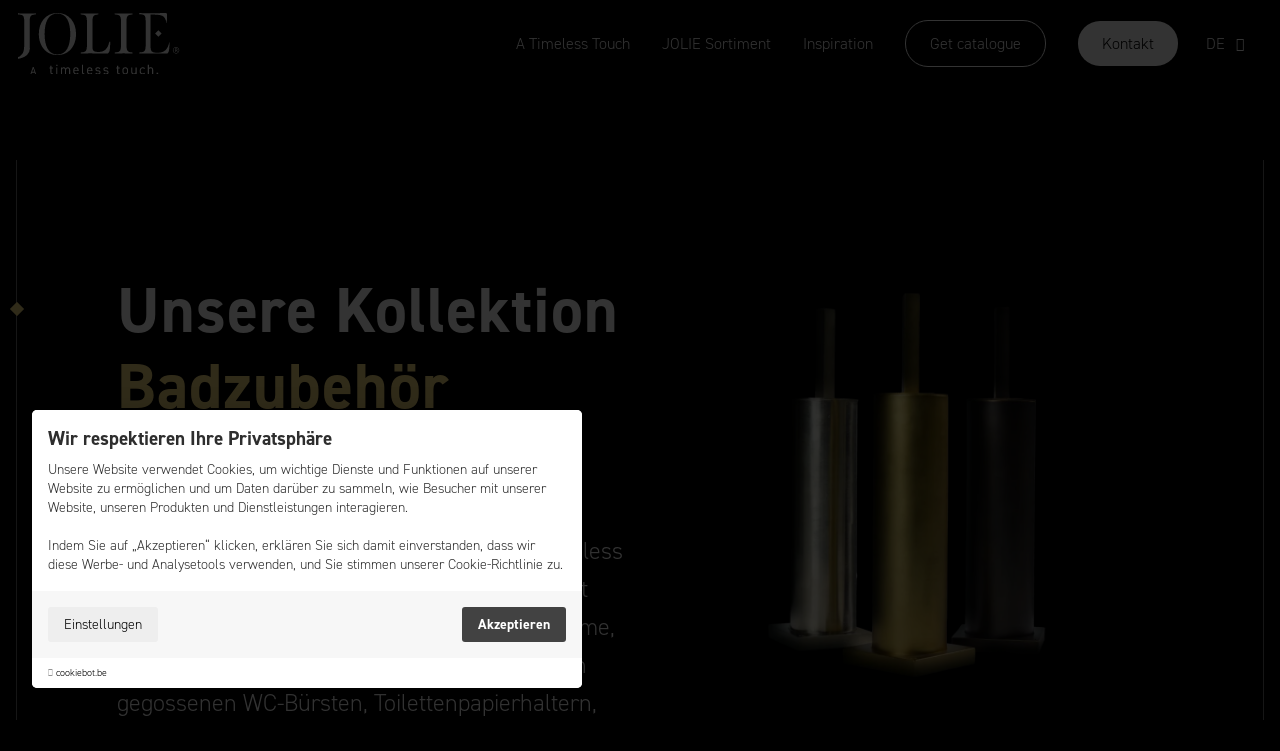

--- FILE ---
content_type: text/html; charset=UTF-8
request_url: https://joliehandles.com/de/unsere-produktpalette/badaccessoires
body_size: 7325
content:
<!DOCTYPE html>
    <!--[if lt IE 7 ]> <html lang="de" class="ie ie6 de"> <![endif]-->
<!--[if IE 7 ]>    <html lang="de" class="ie ie7 de"> <![endif]-->
<!--[if IE 8 ]>    <html lang="de" class="ie ie8 de"> <![endif]-->
<!--[if IE 9 ]>    <html lang="de" class="ie ie9 de"> <![endif]-->
<!--[if (gt IE 9)|!(IE)]><!-->
    <html
    lang="de" class="modernbrowser de" data-page="product"> <!--<![endif]-->
    <head>

        <title>JOLIE - Badzubehör</title>
<meta name="description" content="Entscheiden Sie sich für Exklusivität mit dem Badzubehör von Jolie. " />
<meta name="keywords" content="" />
<meta name="robot" content="index,follow" />
<meta name="language" content="de" />
<meta name="revisit-after" content="10 Days" />
<meta charset="UTF-8" />
<meta http-equiv="X-UA-Compatible" content="IE=edge,chrome=1">
    <meta http-equiv="X-Content-Type-Options" content="nosniff" />
    <meta http-equiv="X-XSS-Protection" content="1; mode=block" />

    
<link rel="shortcut icon" href="https://joliehandles.com/favicon.ico" type="image/x-icon">
<link rel="icon" href="https://joliehandles.com/favicon.ico" type="image/x-icon">

<meta name="viewport" content="width=device-width , initial-scale=1, maximum-scale=1, minimum-scale=1" />
<meta property="og:title" content="JOLIE - Badzubehör"/>
    <meta property="og:image" content="https://joliehandles.com/uploads/images/maincat/bathroomacc.png?v=1657799730"/>
    <meta property="og:image:width" content="916"/>
    <meta property="og:image:height" content="1144"/>
<meta property="og:url" content="https://joliehandles.com/de/unsere-produktpalette/badaccessoires" />
<meta property="og:description" content="Entscheiden Sie sich für Exklusivität mit dem Badzubehör von Jolie. "  />
<meta name="twitter:card" content="summary_large_image">
<meta name="twitter:url" content="https://joliehandles.com/de/unsere-produktpalette/badaccessoires">
<meta name="twitter:title" content="JOLIE - Badzubehör">
<meta name="twitter:description" content="Entscheiden Sie sich für Exklusivität mit dem Badzubehör von Jolie. " />
    <meta name="twitter:image" content="https://joliehandles.com/uploads/images/maincat/bathroomacc.png?v=1657799730">
    <meta name="facebook-domain-verification" content="4hmdskkh6jhi2ot4p4gitj2fcpmha8" />

<link rel="alternate" hreflang="x-default" href="https://joliehandles.com/en/our-product-range/bathroom-accessories"  />

<link rel="alternate" hreflang="en" href="https://joliehandles.com/en/our-product-range/bathroom-accessories"  />
<link rel="alternate" hreflang="nl" href="https://joliehandles.com/nl/jolie-producten/badkamer-accessoires"  />
<link rel="alternate" hreflang="fr" href="https://joliehandles.com/fr/produits-jolie/accessoires-de-salle-de-bain"  />
<link rel="alternate" hreflang="de" href="https://joliehandles.com/de/unsere-produktpalette/badaccessoires"  />
<link rel="alternate" hreflang="it" href="https://joliehandles.com/it/la-nostra-gamma-di-prodotti/accessori-per-il-bagno"  />
<link rel="alternate" hreflang="es" href="https://joliehandles.com/es/nuestra-gama-de-productos/accesorios-para-cuarto-de-bano"  />



                    <link rel="stylesheet"  type="text/css"  href="https://joliehandles.com/site/data/assets/css/compiled/compiled.min.css?v=1733482052" />
        
                    
        <script src="https://cookiebot.be/nl/api/v1" type="text/javascript"></script>
                        
<script id="CookieBotPopupTranslation" type="application/json">{"default":{"title":"Wir respektieren Ihre Privatsph\u00e4re","content":"<p>Unsere Website verwendet Cookies, um wichtige Dienste und Funktionen auf unserer Website zu erm\u00f6glichen und um Daten dar\u00fcber zu sammeln, wie Besucher mit unserer Website, unseren Produkten und Dienstleistungen interagieren.<br><br>Indem Sie auf \u201eAkzeptieren\u201c klicken, erkl\u00e4ren Sie sich damit einverstanden, dass wir diese Werbe- und Analysetools verwenden, und Sie stimmen unserer Cookie-Richtlinie zu.<\/p>","content_settings":null,"accept_btn":"Akzeptieren","settings_accept_btn":"Akzeptieren","settings_btn":"Einstellungen"},"setting":{"functional":{"id":"functional","required":1,"title":"Funktionelle Cookies","content":"<p>Funktionelle Cookies sorgen daf\u00fcr, dass die Website optimal funktioniert (z.&nbsp;B. \u00fcber Anmeldung, Registrierung, Spracheinstellungen usw.).<\/p>"},"analyse":{"id":"analyse","required":0,"title":"Analyse-Cookies","content":"<p>Diese Cookies helfen uns, besser zu verstehen, wie Besucher unsere Website nutzen.<\/p>"},"marketing":{"id":"marketing","required":0,"title":"Marketing-Cookies","content":"<p>Diese Cookies erm\u00f6glichen es uns, Ihnen ma\u00dfgeschneiderte Werbung und Aktionen anzubieten, die f\u00fcr Sie von Interesse sind.<\/p>"}}}</script>
                <script>
            var cb = new CookieBot({
                'locale' : 'de',
                'version' : ''
                            });
    </script>

        
        	<link rel="stylesheet" href="https://use.typekit.net/lnt5ijp.css">

        
    


    


    
    
        
    <script type="text/javascript">
        window.dataLayer = window.dataLayer || [];
        function gtag(){window.dataLayer.push(arguments);}

        gtag('consent', 'default', {
            'ad_storage': 'denied',
            'ad_user_data': 'denied',
            'ad_personalization': 'denied',
            'analytics_storage': 'denied',
            'wait_for_update': 500
        });



        gtag('js', new Date());

        var tracking_ids = [];
                    tracking_ids.push( 'G-NTR93LESZS' );
        


    </script>

        <script type="javascript/blocked" data-type="analyse" async src="https://www.googletagmanager.com/gtag/js?id=G-NTR93LESZS"></script>
    <script type="javascript/blocked" data-type="analyse">
        
                
        
            gtag('config', 'G-NTR93LESZS'    );
        
        console.log("GTAG init");
    </script>

    <script type="javascript/blocked" data-type="marketing">

          console.log("Consent init");

          gtag('consent', 'update', {
              'ad_user_data': 'granted',
              'ad_personalization': 'granted',
              'ad_storage': 'granted',
              'analytics_storage': 'granted'
          });

      </script>



        <!-- Google Tag Manager -->
    <noscript><iframe src="//www.googletagmanager.com/ns.html?id=GTM-PP5MFM2" height="0" width="0" style="display:none;visibility:hidden"></iframe></noscript>
    <script type="javascript/blocked" data-type="analyse">
        console.log("GTM INIT");
        window["dataLayer"] = window["dataLayer"]||[];
        window["dataLayer"].push({
            'gtm.start': new Date().getTime(),
            event      : 'gtm.js'
        });
        var f=document.getElementsByTagName("script")[0],
            j=document.createElement("script");
        j.async=true;
        j.src='//www.googletagmanager.com/gtm.js?id='+'GTM-PP5MFM2';
        f.parentNode.insertBefore(j,f);

    </script>
    <!-- End Google Tag Manager -->

            <!-- Facebook Pixel Code -->

        

    
                    
    <script type="javascript/blocked" data-type="marketing">
        !function(f,b,e,v,n,t,s)
        {if(f.fbq)return;n=f.fbq=function(){n.callMethod?
            n.callMethod.apply(n,arguments):n.queue.push(arguments)};
            if(!f._fbq)f._fbq=n;n.push=n;n.loaded=!0;n.version='2.0';
            n.queue=[];t=b.createElement(e);t.async=!0;
            t.src=v;s=b.getElementsByTagName(e)[0];
            s.parentNode.insertBefore(t,s)}(window,document,'script',
            'https://connect.facebook.net/en_US/fbevents.js');

                    fbq('init', '860403408674352');
        

        fbq('track', 'PageView');
    </script>
    <noscript>
                    <img height="1" width="1"
                 src="https://www.facebook.com/tr?id=860403408674352&ev=PageView&noscript=1"/>
            </noscript>
    <!-- End Facebook Pixel Code -->


        



        


    </head>
            <body data-page="product" data-lng="de" class="">
        
        
        
	
<header>
	<div class="header" data-scroll>
		<div class="hide-medium pos-relative">
			<div class="row">
				<div class="col">
					<div class="nav-bar pos-relative hide-medium">

    <div class="flex flex--align-center flex--justify-space-between">
        <div class="flex__item perc-20">
            <div class="header__logo ">
                <a href="https://joliehandles.com/de/home" class="overlay-link" title="Home">Home</a>
                <img class="logo" src="https://joliehandles.com/site/data/assets/images/logo.svg" alt="Jolie Handles">
            </div>
        </div>
        <div class="flex__item perc-80">
            <div class="right">
                <div class="nav-wrap open">
                    <div class="header__navigation">
                                                
                                    
                            <div class="navigation__item   ">
                                <a  data-key="Page\AboutPage"  href="https://joliehandles.com/de/a-timeless-touch"  title="A Timeless Touch"  >A Timeless Touch</a>
                                                            </div>
                                                
                                    
                            <div class="navigation__item  has-subs ">
                                <a  data-key="Page\AssortimentPage"  href="https://joliehandles.com/de/unser-sortiment"  title="JOLIE Sortiment"  >JOLIE Sortiment</a>
                                                                                                        <div class="sub-nav">
    <ul class="nav">
                    <li class="sub-nav__item">
                <a href="https://joliehandles.com/uploads/files/catalogue/JOLIECATALOGUE2023.pdf" title="JOLIE Katalog" data-key="catalogue" target="_blank">JOLIE Katalog</a>
            </li>
                
                                                        
            <li class="sub-nav__item ">
                <a href="https://joliehandles.com/de/unsere-produktpalette" title="JOLIE Produkte" data-key="product_info">JOLIE Produkte</a>
            </li> 
                                                        
            <li class="sub-nav__item ">
                <a href="https://joliehandles.com/de/unsere-kollektionen" title="JOLIE Kollektionen" data-key="collection_info">JOLIE Kollektionen</a>
            </li> 
                                                        
            <li class="sub-nav__item ">
                <a href="https://joliehandles.com/de/unsere-designer" title="JOLIE Designer" data-key="designer_info">JOLIE Designer</a>
            </li> 
            </ul>
</div>                                                            </div>
                                                
                                    
                            <div class="navigation__item   ">
                                <a  data-key="Page\InspirationPage"  href="https://joliehandles.com/de/inspiration"  title="Inspiration"  >Inspiration</a>
                                                            </div>
                                                
                                    
                            <div class="navigation__item   btn-cta">
                                <a  data-key="landing?bron=homepage"  href="https://joliehandles.com/de/landing?bron=homepage"  title="Get catalogue"  >Get catalogue</a>
                                                            </div>
                                                
                                    
                            <div class="navigation__item  btn-contact ">
                                <a  data-key="Page\ContactPage"  href="https://joliehandles.com/de/kontakt"  title="Kontakt"  >Kontakt</a>
                                                            </div>
                                                <div class="language-wrap">

            <a href="https://joliehandles.com/de/unsere-produktpalette/badaccessoires" class="language__item active" title="DE">
            DE
            <i class="fas fa-caret-down il-right"></i>
        </a>
        <div class="langs-select">
                    <a href="https://joliehandles.com/en/our-product-range/bathroom-accessories" class="language__item" rel="alternate" title="EN">EN</a>
                    <a href="https://joliehandles.com/nl/jolie-producten/badkamer-accessoires" class="language__item" rel="alternate" title="NL">NL</a>
                    <a href="https://joliehandles.com/fr/produits-jolie/accessoires-de-salle-de-bain" class="language__item" rel="alternate" title="FR">FR</a>
                    <a href="https://joliehandles.com/it/la-nostra-gamma-di-prodotti/accessori-per-il-bagno" class="language__item" rel="alternate" title="IT">IT</a>
                    <a href="https://joliehandles.com/es/nuestra-gama-de-productos/accesorios-para-cuarto-de-bano" class="language__item" rel="alternate" title="ES">ES</a>
            </div>
</div>
                    </div>
                </div>

                 <a href="javascript:;" class="header__btn nav-btn js-nav-btn" data-panel="nav">
                    <span></span>
                    <span></span>
                    <span></span>
                </a>
            </div>
        </div>
            </div>    
</div>				</div>
			</div>
		</div>
		<div class="navigation__block navigation__block--mobile">
    <div class="mobile-header__logo">
        <a href="https://joliehandles.com/de/home" title="Home" class="overlay-link">Home</a>
        <img class="logo" src="https://joliehandles.com/site/data/assets/images/logo.svg" alt="Jolie Handles">
    </div>
    <div class="mobile-header__btns">
        
        <a href="javascript:;" class="mobile-header__btn nav-btn js-mobile-btn" data-panel="nav">
            <span></span>
            <span></span>
            <span></span>
        </a>
    </div>
</div>
<div class="mobile-nav">
    <ul class="nav">
                                                        <li class="nav__item  ">
                <a  data-key="Page\AboutPage"  href="https://joliehandles.com/de/a-timeless-touch"  title="A Timeless Touch"  >A Timeless Touch</a>
            </li>
                                                        <li class="nav__item  ">
                <a  data-key="Page\AssortimentPage"  href="https://joliehandles.com/de/unser-sortiment"  title="JOLIE Sortiment"  >JOLIE Sortiment</a>
            </li>
                                                        <li class="nav__item  ">
                <a  data-key="Page\InspirationPage"  href="https://joliehandles.com/de/inspiration"  title="Inspiration"  >Inspiration</a>
            </li>
                                                        <li class="nav__item  ">
                <a  data-key="landing?bron=homepage"  href="https://joliehandles.com/de/landing?bron=homepage"  title="Get catalogue"  >Get catalogue</a>
            </li>
                                                        <li class="nav__item  ">
                <a  data-key="Page\ContactPage"  href="https://joliehandles.com/de/kontakt"  title="Kontakt"  >Kontakt</a>
            </li>
                            <li class="nav__item">
                <a href="https://joliehandles.com/uploads/files/catalogue/JOLIECATALOGUE2023.pdf" title="JOLIE Katalog" data-key="catalogue" target="_blank">JOLIE Katalog</a>
            </li>
          
    </ul>
    <div class="language-wrap">

            <a href="https://joliehandles.com/de/unsere-produktpalette/badaccessoires" class="language__item active" title="DE">
            DE
            <i class="fas fa-caret-down il-right"></i>
        </a>
        <div class="langs-select">
                    <a href="https://joliehandles.com/en/our-product-range/bathroom-accessories" class="language__item" rel="alternate" title="EN">EN</a>
                    <a href="https://joliehandles.com/nl/jolie-producten/badkamer-accessoires" class="language__item" rel="alternate" title="NL">NL</a>
                    <a href="https://joliehandles.com/fr/produits-jolie/accessoires-de-salle-de-bain" class="language__item" rel="alternate" title="FR">FR</a>
                    <a href="https://joliehandles.com/it/la-nostra-gamma-di-prodotti/accessori-per-il-bagno" class="language__item" rel="alternate" title="IT">IT</a>
                    <a href="https://joliehandles.com/es/nuestra-gama-de-productos/accesorios-para-cuarto-de-bano" class="language__item" rel="alternate" title="ES">ES</a>
            </div>
</div>
</div>
	</div>
</header>
	
	<div class="page-wrapper padding-top pos-relative">
		<div class="wrapper">
			
    <div class="collections-overview">
        <div class="page-header">
    <div class="row">
        <div class="col">
            <div class="content-border border-bottom">
                <div class="flex flex--padding flex--reverse flex--align-stretch">
                                                                <div class="flex__item perc-50 sm:perc-100">
                            <div class="page-header__picture bg-contain picture pb-100" style="background-image:url('https://joliehandles.com/uploads/images/maincat/thumb_bathroomacc.png?v=1657799730')"></div>
                        </div>
                                        <div class="flex__item perc-50 sm:perc-100">
                        <div class="section--large no-bottom page-header__content">
                            <h1 class="page-title title-dot"><div>Unsere Kollektion</div> <span>Badzubehör</span></h1>
                                                            <div class="introduction">
                                    <p>Das Badzubehör von Jolie sind die perfekte Ergänzung für Ihr Interieur. Verleihen Sie auch Ihrem Badezimmer und Ihrer Toilette „den timeless touch“. Entscheiden Sie sich für Exklusivität mit dem Badzubehör von Jolie. Erzeugen Sie Charme, Ambiente und Charakter mit unseren massiven gegossenen WC-Bürsten, Toilettenpapierhaltern, Handtuchhaltern und Kleiderhaken.</p>
                                </div>
                            
                                                    </div>
                    </div>
                </div>
            </div>
        </div>
    </div>
</div>
                    <div class="page-content">
                <div class="row">
                    <div class="col">
                        <div class="load-more-border">
                            <div class="load__more js-load-more"  data-target="#loadMoreContent" data-ajax="">
            <div class="section js-load-more-button-wrapper load-more-button-wrapper load-more-button-wrapper--prev hidden">
            <div class="row">
                <div class="col">
                    <div class="text-center">

                        
                                                
                        <a class="load__more__btn js-load-more-trigger hidden" data-direction="prev" data-current-page="" href="javascript:;">

                                                                                                    <div class="content-border">
        <div class="">Vorherige Seite laden</div>
    </div>

                                                    </a>
                    </div>
                </div>
            </div>
        </div>
    
    <div id="loadMoreContent" class="">
            <div class="collection-items content-border no-padding-top no-padding-bottom">
                        <div class="collection-item  dot-right">
                                                        
            <div class="flex flex--padding  ">
                <div class="flex__item perc-50 sm:perc-100">
                    <div class="collection-item__content pos-relative">
                        <a class="overlay-link" title="Six Fois" href="https://joliehandles.com/de/unsere-kollektionen/six-fois/badaccessoires">Six Fois</a>
                        <h2 class="collection-item__title  h1">Six Fois</h2>
                                                    <div class="collection-item__introduction">
                                <p><strong>Eine zeitgenössische Hommage an den Art Déco</strong></p><p>Türbeschläge, Griffe und Knöpfe, Fensterbeschläge und Badaccessoires</p>
                            </div>
                                            </div>
                </div>        
                <div class="flex__item perc-50 sm:perc-100">
                    <div class="collection-item__picture border">
                        <div class="picture-wrapper">
                            <div class="picture bg-contain pb-75 pos-relative" style="background-image:url('https://joliehandles.com/uploads/images/product_variant/thumb_PSG-2777.jpg?v=1764926653')">
                                <a class="overlay-link" title="Six Fois" href="https://joliehandles.com/de/unsere-kollektionen/six-fois/badaccessoires">Six Fois</a>
                            </div>
                        </div>
                    </div>
                </div>        
            </div>      
        </div>
                            <div class="collection-item  dot-left">
                                                        
            <div class="flex flex--padding  reverse">
                <div class="flex__item perc-50 sm:perc-100">
                    <div class="collection-item__content pos-relative">
                        <a class="overlay-link" title="Rieu" href="https://joliehandles.com/de/unsere-kollektionen/rieu/badaccessoires">Rieu</a>
                        <h2 class="collection-item__title  h1">Rieu</h2>
                                                    <div class="collection-item__introduction">
                                <p><strong>You will rock Rieu !</strong></p><p>Knöpfe und Griffe, Badezimmerzubehör</p>
                            </div>
                                            </div>
                </div>        
                <div class="flex__item perc-50 sm:perc-100">
                    <div class="collection-item__picture border">
                        <div class="picture-wrapper">
                            <div class="picture bg-contain pb-75 pos-relative" style="background-image:url('https://joliehandles.com/uploads/images/product_variant/thumb_J-2218-AB1.jpg?v=1684911230')">
                                <a class="overlay-link" title="Rieu" href="https://joliehandles.com/de/unsere-kollektionen/rieu/badaccessoires">Rieu</a>
                            </div>
                        </div>
                    </div>
                </div>        
            </div>      
        </div>
                            <div class="collection-item  dot-right">
                                                        
            <div class="flex flex--padding  ">
                <div class="flex__item perc-50 sm:perc-100">
                    <div class="collection-item__content pos-relative">
                        <a class="overlay-link" title="Anvil" href="https://joliehandles.com/de/unsere-kollektionen/anvil/badaccessoires">Anvil</a>
                        <h2 class="collection-item__title  h1">Anvil</h2>
                                                    <div class="collection-item__introduction">
                                <p><strong>Preisgekrönt</strong></p><p>Türbeschläge, Griffe und Knöpfe, Fensterbeschläge, Badzubehör</p>
                            </div>
                                            </div>
                </div>        
                <div class="flex__item perc-50 sm:perc-100">
                    <div class="collection-item__picture border">
                        <div class="picture-wrapper">
                            <div class="picture bg-contain pb-75 pos-relative" style="background-image:url('https://joliehandles.com/uploads/images/product_variant/thumb_J-1812-OS_1660381214_fc7cae3a.png?v=1660381217')">
                                <a class="overlay-link" title="Anvil" href="https://joliehandles.com/de/unsere-kollektionen/anvil/badaccessoires">Anvil</a>
                            </div>
                        </div>
                    </div>
                </div>        
            </div>      
        </div>
                            <div class="collection-item  dot-left">
                                                        
            <div class="flex flex--padding  reverse">
                <div class="flex__item perc-50 sm:perc-100">
                    <div class="collection-item__content pos-relative">
                        <a class="overlay-link" title="Evoke" href="https://joliehandles.com/de/unsere-kollektionen/evoke/badaccessoires">Evoke</a>
                        <h2 class="collection-item__title  h1">Evoke</h2>
                                                    <div class="collection-item__introduction">
                                <p><strong>Der Ursprung!</strong></p><p>Türbeschläge, Griffe und Knöpfe, Badzubehör</p><p>&nbsp;</p><p>&nbsp;</p>
                            </div>
                                            </div>
                </div>        
                <div class="flex__item perc-50 sm:perc-100">
                    <div class="collection-item__picture border">
                        <div class="picture-wrapper">
                            <div class="picture bg-contain pb-75 pos-relative" style="background-image:url('https://joliehandles.com/uploads/images/product_variant/thumb_J-1530-GAStaand.png?v=1661771077')">
                                <a class="overlay-link" title="Evoke" href="https://joliehandles.com/de/unsere-kollektionen/evoke/badaccessoires">Evoke</a>
                            </div>
                        </div>
                    </div>
                </div>        
            </div>      
        </div>
                            <div class="collection-item  dot-right">
                                                        
            <div class="flex flex--padding  ">
                <div class="flex__item perc-50 sm:perc-100">
                    <div class="collection-item__content pos-relative">
                        <a class="overlay-link" title="Core" href="https://joliehandles.com/de/unsere-kollektionen/core/badaccessoires">Core</a>
                        <h2 class="collection-item__title  h1">Core</h2>
                                                    <div class="collection-item__introduction">
                                <p><strong>Stilvolle Einfachheit</strong></p><p>Türbeschläge, Fensterbeschläge, Griffe und Knöpfe, Badzubehör</p><p>&nbsp;</p>
                            </div>
                                            </div>
                </div>        
                <div class="flex__item perc-50 sm:perc-100">
                    <div class="collection-item__picture border">
                        <div class="picture-wrapper">
                            <div class="picture bg-contain pb-75 pos-relative" style="background-image:url('https://joliehandles.com/uploads/images/product_variant/thumb_J-0350-AB.png?v=1711620598')">
                                <a class="overlay-link" title="Core" href="https://joliehandles.com/de/unsere-kollektionen/core/badaccessoires">Core</a>
                            </div>
                        </div>
                    </div>
                </div>        
            </div>      
        </div>
                            <div class="collection-item  dot-left">
                                                        
            <div class="flex flex--padding  reverse">
                <div class="flex__item perc-50 sm:perc-100">
                    <div class="collection-item__content pos-relative">
                        <a class="overlay-link" title="Essence" href="https://joliehandles.com/de/unsere-kollektionen/essence/badaccessoires">Essence</a>
                        <h2 class="collection-item__title  h1">Essence</h2>
                                                    <div class="collection-item__introduction">
                                <p><strong>Die Essenz des Designs</strong></p><p>Griffe und Knöpfe, Zubehör</p><p>&nbsp;</p><p>&nbsp;</p>
                            </div>
                                            </div>
                </div>        
                <div class="flex__item perc-50 sm:perc-100">
                    <div class="collection-item__picture border">
                        <div class="picture-wrapper">
                            <div class="picture bg-contain pb-75 pos-relative" style="background-image:url('https://joliehandles.com/uploads/images/product_variant/thumb_515-J-0450-ABLiggend.png?v=1737717725')">
                                <a class="overlay-link" title="Essence" href="https://joliehandles.com/de/unsere-kollektionen/essence/badaccessoires">Essence</a>
                            </div>
                        </div>
                    </div>
                </div>        
            </div>      
        </div>
                            <div class="collection-item  dot-right">
                                                        
            <div class="flex flex--padding  ">
                <div class="flex__item perc-50 sm:perc-100">
                    <div class="collection-item__content pos-relative">
                        <a class="overlay-link" title="Jolie Zubehör" href="https://joliehandles.com/de/unsere-kollektionen/jolie-accessories/badaccessoires">Jolie Zubehör</a>
                        <h2 class="collection-item__title  h1">Jolie Zubehör</h2>
                                            </div>
                </div>        
                <div class="flex__item perc-50 sm:perc-100">
                    <div class="collection-item__picture border">
                        <div class="picture-wrapper">
                            <div class="picture bg-contain pb-75 pos-relative" style="background-image:url('https://joliehandles.com/uploads/images/product_variant/thumb_J-0351-AB_1660383078_1abf1352.png?v=1660383080')">
                                <a class="overlay-link" title="Jolie Zubehör" href="https://joliehandles.com/de/unsere-kollektionen/jolie-accessories/badaccessoires">Jolie Zubehör</a>
                            </div>
                        </div>
                    </div>
                </div>        
            </div>      
        </div>
                </div>    </div>
                <div class="section js-load-more-button-wrapper load-more-button-wrapper load-more-button-wrapper--next hidden">
            <div class="row">
                <div class="col">
                    <div class="text-center">
                                                
                                                
                        <a class="load__more__btn js-load-more-trigger hidden" data-direction="next" data-current-page="" data-page="product" href="javascript:;">
                                                                                                <div class="content-border">
        <div class="">Nächste Seite laden</div>
    </div>

                                                    </a>            
                    </div>
                </div>
            </div>
        </div>
    </div>                        </div>
                    </div>
                </div>
            </div>
        
                            <div class="page-bottom">
                <div class="row">
                    <div class="col">
                        <div class="content-border">
                                <div class="section btn-wrap centered">
                    <div class="btn-wrap-item">
                <a class="btn" title="Entdecken Sie JOLIE Produkte" href="https://joliehandles.com/de/unsere-produktpalette">Entdecken Sie JOLIE Produkte</a>
            </div>
                    <div class="btn-wrap-item">
                <a class="btn" title="Entdecken Sie JOLIE Kollektionen" href="https://joliehandles.com/de/unsere-kollektionen">Entdecken Sie JOLIE Kollektionen</a>
            </div>
            </div>
                        </div>
                    </div>
                </div>
            </div>
                
    </div>

		</div>
	</div>

	
<footer>
    <div class="row">
        <div class="col">
            <div class="footer dots-before">
                <div class="flex flex--padding">
                    <div class="flex__item perc-20 n:perc-33 sm:perc-100">
                        <img class="logo" src="https://joliehandles.com/site/data/assets/images/logo.svg" alt="Jolie Handles">
                        
                        <div class="section no-bottom">
                            <div class="contact-details">
            <div class="contact-details__item address">
            <div class="address-wrap inline-block padding-bottom--1">
                                    Kolisstraat 6<br>
                    3670 Oudsbergen <br>
                    Belgium
                            </div>
        </div>
                    <div class="contact-details__item email section--small no-bottom">

            <a href="mailto:info@joliehandles.com" title="info@joliehandles.com">
                <strong>E</strong>
                <span>
                    info@joliehandles.com
                </span>
            </a>
        </div>
    
    </div>                        </div>
                    </div>

                                                                <div class="flex__item perc-22 n:perc-33 sm:perc-100">
                            
<h3 class="footer__title text-center n:text-left">
    <a class="color-main" title="JOLIE Kollektionen" href="https://joliehandles.com/de/unsere-kollektionen">JOLIE Kollektionen</a>
</h3>                        
                            <div class="footer-nav double">
                                                                
                                                                                                                                                                                                                                                                                                                                                                                                                                                                                                                                                                                                                                                                                                                                                                                                                                                                                                                                                                                                                                                                                                                                                                                                                                                                                                                                                                                                                                                                                                                                                                                                                                                                                                                                                                
                                
                                                                    <div class="flex__item xs:perc-100">
                                                                                    <a class="footer-nav__item" title="Six Fois" href="https://joliehandles.com/de/unsere-kollektionen/six-fois">Six Fois</a>
                                                                                    <a class="footer-nav__item" title="Virge" href="https://joliehandles.com/de/unsere-kollektionen/virge">Virge</a>
                                                                                    <a class="footer-nav__item" title="Rieu" href="https://joliehandles.com/de/unsere-kollektionen/rieu">Rieu</a>
                                                                                    <a class="footer-nav__item" title="Dignity" href="https://joliehandles.com/de/unsere-kollektionen/dignity">Dignity</a>
                                                                                    <a class="footer-nav__item" title="Anvil" href="https://joliehandles.com/de/unsere-kollektionen/anvil">Anvil</a>
                                                                                    <a class="footer-nav__item" title="Ville" href="https://joliehandles.com/de/unsere-kollektionen/ville">Ville</a>
                                                                                    <a class="footer-nav__item" title="Evoke" href="https://joliehandles.com/de/unsere-kollektionen/evoke">Evoke</a>
                                                                                    <a class="footer-nav__item" title="Verve" href="https://joliehandles.com/de/unsere-kollektionen/verve">Verve</a>
                                                                                    <a class="footer-nav__item" title="Liv" href="https://joliehandles.com/de/unsere-kollektionen/liv">Liv</a>
                                                                                    <a class="footer-nav__item" title="Core" href="https://joliehandles.com/de/unsere-kollektionen/core">Core</a>
                                                                                    <a class="footer-nav__item" title="Rebel" href="https://joliehandles.com/de/unsere-kollektionen/rebel">Rebel</a>
                                                                                    <a class="footer-nav__item" title="Essence" href="https://joliehandles.com/de/unsere-kollektionen/essence">Essence</a>
                                                                            </div>
                                                                    <div class="flex__item xs:perc-100">
                                                                                    <a class="footer-nav__item" title="Symm" href="https://joliehandles.com/de/unsere-kollektionen/symm">Symm</a>
                                                                                    <a class="footer-nav__item" title="A Symm" href="https://joliehandles.com/de/unsere-kollektionen/a-symm">A Symm</a>
                                                                                    <a class="footer-nav__item" title="Lune" href="https://joliehandles.com/de/unsere-kollektionen/lune">Lune</a>
                                                                                    <a class="footer-nav__item" title="One" href="https://joliehandles.com/de/unsere-kollektionen/one">One</a>
                                                                                    <a class="footer-nav__item" title="Carre" href="https://joliehandles.com/de/unsere-kollektionen/carre">Carre</a>
                                                                                    <a class="footer-nav__item" title="Cross" href="https://joliehandles.com/de/unsere-kollektionen/cross">Cross</a>
                                                                                    <a class="footer-nav__item" title="Contour" href="https://joliehandles.com/de/unsere-kollektionen/contour">Contour</a>
                                                                                    <a class="footer-nav__item" title="Brute" href="https://joliehandles.com/de/unsere-kollektionen/brute">Brute</a>
                                                                                    <a class="footer-nav__item" title="Rivers" href="https://joliehandles.com/de/unsere-kollektionen/rivers">Rivers</a>
                                                                                    <a class="footer-nav__item" title="Element" href="https://joliehandles.com/de/unsere-kollektionen/element">Element</a>
                                                                                    <a class="footer-nav__item" title="Sphere" href="https://joliehandles.com/de/unsere-kollektionen/sphere">Sphere</a>
                                                                                    <a class="footer-nav__item" title="Jolie Zubehör" href="https://joliehandles.com/de/unsere-kollektionen/jolie-accessories">Jolie Zubehör</a>
                                                                            </div>
                                                            </div>
                        </div>
                    
                                                                                    <div class="flex__item perc-20 n:perc-33 sm:perc-50 xs:perc-100">
                            
<h3 class="footer__title ">
    <a class="color-main" title="JOLIE Produkte" href="https://joliehandles.com/de/unsere-produktpalette">JOLIE Produkte</a>
</h3>                            <div class="footer-nav">
                                                                    <a class="footer-nav__item" title="Türbeschläge" href="https://joliehandles.com/de/unsere-produktpalette/turbeschlage">Türbeschläge</a>
                                                                    <a class="footer-nav__item" title="Fensterbeschläge" href="https://joliehandles.com/de/unsere-produktpalette/fensterbeschlage">Fensterbeschläge</a>
                                                                    <a class="footer-nav__item" title="Griffe und Knöpfe" href="https://joliehandles.com/de/unsere-produktpalette/schrankbeschlage">Griffe und Knöpfe</a>
                                                                    <a class="footer-nav__item" title="Zubehör" href="https://joliehandles.com/de/unsere-produktpalette/accessoires">Zubehör</a>
                                                                    <a class="footer-nav__item" title="Badzubehör" href="https://joliehandles.com/de/unsere-produktpalette/badaccessoires">Badzubehör</a>
                                                    
                            </div>
                                                            <div class="section no-bottom">
                                                                        <a class="btn btn--main" title="Laden Sie unseren Katalog herunter" target="_blank" href="https://joliehandles.com/uploads/files/catalogue/JOLIECATALOGUE2023.pdf">Laden Sie unseren Katalog herunter</a>
                                </div>
                                                    </div>
                                        
                                        <div class="flex__item perc-18 n:perc-33 sm:perc-50 xs:perc-100">
                                                   
<h3 class="footer__title ">
    <a class="color-main" title="JOLIE Designer" href="https://joliehandles.com/de/unsere-designer">JOLIE Designer</a>
</h3>                            <div class="footer-nav">
                                                                    <a class="footer-nav__item" title="Jolie Design" href="https://joliehandles.com/de/unsere-designer/jolie-design">Jolie Design</a>
                                                                    <a class="footer-nav__item" title="Roel Vandebeek" href="https://joliehandles.com/de/unsere-designer/it-s-a-roel">Roel Vandebeek</a>
                                                    
                            </div>
                                                <div class="section no-bottom">
                           
<h3 class="footer__title ">
    <a class="color-main" title="Inspiration" href="https://joliehandles.com/de/inspiration">Inspiration</a>
</h3>                        </div>
                    </div>
                    
                    <div class="flex__item perc-20 n:perc-66 sm:perc-100">
                                                <div class="flex--about">
                            <div class="top">
                                
<h3 class="footer__title ">
    <a class="color-main" title="A <span>Timeless</span> Touch" href="https://joliehandles.com/de/a-timeless-touch">A <span>Timeless</span> Touch</a>
</h3>                                <a class="" title="A &lt;span&gt;Timeless&lt;/span&gt; Touch" href="https://joliehandles.com/de/a-timeless-touch">A <span>Timeless</span> Touch</a>
                                <div class="section">
                                    <a class="btn" title="Kontakt" href="https://joliehandles.com/de/kontakt">Kontaktieren Sie uns hier</a>
                                </div>
                            </div>
                            <div class="bottom">
                                        <div class="socials padding-top--1">
                            <a href="https://www.facebook.com/joliehandles" class="social-item facebook" title="Facebook" target="_blank"><i class="fab fa-facebook-square"></i></a>
                                    <a href="https://www.instagram.com/joliehandles/" class="social-item instagram" title="Instagram" target="_blank"><i class="fab fa-instagram"></i></a>
                    </div>
                                 </div>
                        </div>
                    </div>
                </div>
            </div>
        </div>
    </div>

    <div class="copy-bar">
            <div class="row">
                <div class="col">
                    <img class="logo-old" src="https://joliehandles.com/site/data/assets/images/logo-old.svg" alt="Jolie Handles">
                    <div class="copy-bar-container">
                        <div class="copy-bar-items">
                            
    


        <div class="copy-bar__item">
            <a title="Datenschutzrichtlinie"  href="https://joliehandles.com/de/datenschutzrichtlinie" >Datenschutzrichtlinie</a>
        </div>
            <div class="copy-bar__item">
            <a title="Cookie-Richtlinie"  href="https://joliehandles.com/de/cookie-richtlinie" >Cookie-Richtlinie</a>
        </div>
    
            <div class="copy-bar__item">
        <a title="Cookie-Einstellungen" class=" js-cookie--lip" href="javascript:;" >Cookie-Einstellungen</a>
            </div>
    

                        <div class="copy-bar__item">
                    <a  title="Sitemap" href="https://joliehandles.com/de/sitemap" >Sitemap</a>
                    </div>
            


               <div class="copy-bar__item">
              <a  title="Login" href="https://joliehandles.com/de/login" >Login</a>
              </div>
                              </div>
                    </div>
                </div>
            </div>
        </div>
    </footer>

			<script>
    (function(e,t,o,n,p,r,i){e.visitorGlobalObjectAlias=n;e[e.visitorGlobalObjectAlias]=e[e.visitorGlobalObjectAlias]||function(){(e[e.visitorGlobalObjectAlias].q=e[e.visitorGlobalObjectAlias].q||[]).push(arguments)};e[e.visitorGlobalObjectAlias].l=(new Date).getTime();r=t.createElement("script");r.src=o;r.async=true;i=t.getElementsByTagName("script")[0];i.parentNode.insertBefore(r,i)})(window,document,https://diffuser-cdn.app-us1.com/diffuser/diffuser.js,"vgo");
    vgo('setAccount', '802245451');
    vgo('setTrackByDefault', true);
 
    vgo('process');
</script>
		


                    
        

                    <script src="//ajax.googleapis.com/ajax/libs/jquery/3.6.0/jquery.min.js" type="text/javascript"></script><script type="text/javascript">window.jQuery || document.write('<script src="https://joliehandles.com/cms/data/assets/js/plugins/jquery/jquery.min.js"><\/script>')</script><script type="text/javascript">window.domain ='https://joliehandles.com/de/';window.assets='https://joliehandles.com/site/data/assets';window.SRC_PATH ='https://joliehandles.com/site/data/src';</script><script type="text/javascript">window.base_domain ='https://joliehandles.com/de/';window.domain ='https://joliehandles.com/de/' ;</script><script src="https://joliehandles.com/site/data/assets/js/compiled/compiled.min.js?v=1733218656" type="text/javascript"></script>
        
    </body>
</html>


--- FILE ---
content_type: image/svg+xml
request_url: https://joliehandles.com/site/data/assets/images/logo.svg
body_size: 8321
content:
<svg id="Group_4" data-name="Group 4" xmlns="http://www.w3.org/2000/svg" xmlns:xlink="http://www.w3.org/1999/xlink" width="173.539" height="60.76" viewBox="0 0 173.539 60.76">
  <defs>
    <clipPath id="clip-path">
      <rect id="Rectangle_6" data-name="Rectangle 6" width="173.539" height="60.76" fill="#fff"/>
    </clipPath>
  </defs>
  <path id="Path_8" data-name="Path 8" d="M153.767,413.993l1.148,3.414h-2.3Zm-.422-1.37-2.529,7.271h.959l.559-1.665H155.2l.558,1.665h.959l-2.529-7.271Z" transform="translate(-136.484 -359.218)" fill="#fff"/>
  <g id="Group_3" data-name="Group 3">
    <g id="Group_2" data-name="Group 2" clip-path="url(#clip-path)">
      <path id="Path_9" data-name="Path 9" d="M270.687,423.006h.88v-1.512h1.1v1.512h1.581V424h-1.581v3.492c0,.949.11,1.347,1.031,1.347h.55v1.045h-.591c-1.622,0-2.09-.687-2.09-2.117V424h-.88Z" transform="translate(-237.123 -369.231)" fill="#fff"/>
      <path id="Path_10" data-name="Path 10" d="M324.911,412.623h1.237v1.237h-1.237Zm.069,2.612h1.1v6.875h-1.1Z" transform="translate(-284.624 -361.46)" fill="#fff"/>
      <path id="Path_11" data-name="Path 11" d="M363.723,432.913h1.1v.674a1.861,1.861,0,0,1,1.7-.784,2.127,2.127,0,0,1,2.008,1.086A2.368,2.368,0,0,1,370.6,432.8c1.471,0,2.365.908,2.365,2.7v4.29h-1.1v-4.276c0-1.251-.619-1.691-1.43-1.691a1.565,1.565,0,0,0-1.54,1.677v4.29h-1.1v-4.276c0-1.251-.619-1.691-1.43-1.691a1.572,1.572,0,0,0-1.54,1.677v4.29h-1.1Z" transform="translate(-318.623 -379.138)" fill="#fff"/>
      <path id="Path_12" data-name="Path 12" d="M468.539,438.743a2.417,2.417,0,0,1-2.406,1.155,2.8,2.8,0,0,1-2.942-3.107v-.907c0-1.952.921-3.08,2.722-3.08s2.722,1.114,2.722,3.08v.715H464.29v.192c0,1.182.564,2.117,1.76,2.117a1.629,1.629,0,0,0,1.636-.77Zm-4.249-3.107h3.231c-.055-1.155-.564-1.842-1.609-1.842s-1.554.7-1.622,1.842" transform="translate(-405.757 -379.138)" fill="#fff"/>
      <path id="Path_13" data-name="Path 13" d="M533.383,412.623h1.1v7.095c0,.742.041,1.375,1.169,1.375v1.017c-1.732,0-2.269-.687-2.269-2.117Z" transform="translate(-467.246 -361.46)" fill="#fff"/>
      <path id="Path_14" data-name="Path 14" d="M579.649,438.743a2.417,2.417,0,0,1-2.406,1.155,2.8,2.8,0,0,1-2.942-3.107v-.907c0-1.952.921-3.08,2.722-3.08s2.722,1.114,2.722,3.08v.715H575.4v.192c0,1.182.564,2.117,1.76,2.117a1.63,1.63,0,0,0,1.636-.77Zm-4.249-3.107h3.231c-.055-1.155-.564-1.842-1.609-1.842s-1.554.7-1.622,1.842" transform="translate(-503.09 -379.138)" fill="#fff"/>
      <path id="Path_15" data-name="Path 15" d="M645.927,434.523a1.8,1.8,0,0,0-1.7-.7c-.811,0-1.334.316-1.334.921,0,.784.688,1.017,1.595,1.086,1.292.1,2.475.468,2.475,2.049,0,1.2-.811,2.021-2.585,2.021a2.912,2.912,0,0,1-2.654-1.141l.811-.577a2.014,2.014,0,0,0,1.856.7c.921,0,1.471-.357,1.471-.976,0-.742-.44-1-1.774-1.1-1.155-.082-2.3-.55-2.3-2.049,0-1.141.825-1.952,2.461-1.952a2.669,2.669,0,0,1,2.5,1.141Z" transform="translate(-562.15 -379.138)" fill="#fff"/>
      <path id="Path_16" data-name="Path 16" d="M710.908,434.523a1.8,1.8,0,0,0-1.7-.7c-.811,0-1.334.316-1.334.921,0,.784.688,1.017,1.6,1.086,1.292.1,2.475.468,2.475,2.049,0,1.2-.811,2.021-2.585,2.021a2.912,2.912,0,0,1-2.654-1.141l.811-.577a2.014,2.014,0,0,0,1.856.7c.921,0,1.471-.357,1.471-.976,0-.742-.44-1-1.773-1.1-1.155-.082-2.3-.55-2.3-2.049,0-1.141.825-1.952,2.461-1.952a2.669,2.669,0,0,1,2.5,1.141Z" transform="translate(-619.074 -379.138)" fill="#fff"/>
      <path id="Path_17" data-name="Path 17" d="M810.6,423.006h.88v-1.512h1.1v1.512h1.581V424h-1.581v3.492c0,.949.11,1.347,1.031,1.347h.55v1.045h-.591c-1.622,0-2.09-.687-2.09-2.117V424h-.88Z" transform="translate(-710.093 -369.231)" fill="#fff"/>
      <path id="Path_18" data-name="Path 18" d="M866.667,436.79c0,1.787-.88,3.107-2.86,3.107-1.828,0-2.86-1.21-2.86-3.107v-.907c0-1.952,1.059-3.08,2.86-3.08s2.86,1.114,2.86,3.08Zm-1.1,0v-.907c0-1.306-.633-2.09-1.76-2.09s-1.76.8-1.76,2.09v.907c0,1.182.495,2.117,1.76,2.117,1.169,0,1.76-.949,1.76-2.117" transform="translate(-754.194 -379.138)" fill="#fff"/>
      <path id="Path_19" data-name="Path 19" d="M937.472,440.565h-1.1v-.674a1.9,1.9,0,0,1-1.842.784c-1.471,0-2.5-.77-2.5-2.695v-4.29h1.1v4.276c0,1.389.756,1.691,1.568,1.691a1.6,1.6,0,0,0,1.677-1.677v-4.29h1.1Z" transform="translate(-816.46 -379.915)" fill="#fff"/>
      <path id="Path_20" data-name="Path 20" d="M1006.237,438.743a2.47,2.47,0,0,1-2.379,1.155,2.805,2.805,0,0,1-2.97-3.107v-.907a3.034,3.034,0,0,1,5.349-2.007l-.866.6a1.809,1.809,0,0,0-1.512-.688c-1.182,0-1.87.8-1.87,2.09v.907c0,1.182.55,2.117,1.87,2.117a1.615,1.615,0,0,0,1.526-.77Z" transform="translate(-876.783 -379.138)" fill="#fff"/>
      <path id="Path_21" data-name="Path 21" d="M1066.2,412.623h1.1v3.286a1.9,1.9,0,0,1,1.842-.784c1.471,0,2.5.77,2.5,2.695v4.29h-1.1v-4.276c0-1.389-.756-1.691-1.567-1.691a1.6,1.6,0,0,0-1.677,1.677v4.29h-1.1Z" transform="translate(-933.997 -361.46)" fill="#fff"/>
      <rect id="Rectangle_4" data-name="Rectangle 4" width="1.595" height="1.595" transform="translate(141.017 59.055)" fill="#fff"/>
      <path id="Path_22" data-name="Path 22" d="M552.637,31.263c-1.411,6.511-4.844,9.813-10.2,9.813-5.89,0-6.7-.835-6.7-6.874V11.606c0-6.753,1.7-7.194,5.539-7.547l.352-.033V2.914l-.4.019c-2.517.117-5.024.168-8.383.168-3.285,0-4.784-.05-7.77-.149l-.962-.032V4.045l.371.015c5.111.21,5.793,1.707,5.793,7.546V33.978c0,6.066-.975,7.336-5.794,7.546l-.37.016v1.126l.4-.014c5.027-.182,7.011-.178,10.962-.171.881,0,1.859,0,2.988,0,5,0,7.469.054,12.387.163l.332.007.1-.075c1.27-.919,1.929-2.561,2.072-5.164l.408-6.462H552.7Z" transform="translate(-459.114 -2.553)" fill="#fff"/>
      <path id="Path_23" data-name="Path 23" d="M808.347,3.141c-3.041,0-4.344-.043-6.94-.128l-1.628-.053V4.085l.371.015c5.111.21,5.793,1.707,5.793,7.546V34.018c0,6.066-.975,7.336-5.794,7.546l-.37.016V42.7l1.215-.039c2.908-.094,4.368-.141,7.517-.141,3.8,0,5.633.061,8.55.167l.4.015V41.577l-.373-.014c-4.263-.156-5.682-1.261-5.682-7.49V11.647c0-5.7.715-7.278,5.743-7.546l.366-.02V2.96L816.338,3c-3.1.1-4.663.144-7.99.144" transform="translate(-700.61 -2.593)" fill="#fff"/>
      <path id="Path_24" data-name="Path 24" d="M184.523,20.735C184.523,8.837,191.677,0,203.169,0c11.548,0,18.7,8.895,18.7,20.735,0,11.9-7.154,20.85-18.7,20.85-11.491,0-18.646-8.953-18.646-20.85m31.545,0c0-12.129-3.943-20.215-12.9-20.215-8.9,0-12.843,8.086-12.843,20.215s3.943,20.331,12.843,20.331c8.957,0,12.9-8.2,12.9-20.331" transform="translate(-161.643)" fill="#fff"/>
      <path id="Path_25" data-name="Path 25" d="M1009.011,18.531l.071,13.237c0,6.388,1.01,7.539,7.3,7.539,7.016,0,10.16-3.741,11.563-10.417h.337c-.112,1.842-.281,4.719-.393,6.446-.281,2.7-.842,3.971-1.964,4.777-5.332-.115-7.185-.173-12.517-.173-6.455,0-9.037-.058-15.492.173V38.995c5.332-.23,6.343-1.069,6.343-7.687V8.4c0-6.906-1.516-6.881-6.343-7.227V.057c3.536.115,7.914.23,13.583.173,5.276-.058,8.307-.115,13.583-.23.842,1.093.673,3.165.561,5.295l-.225,4.662h-.281c-1.516-7.942-4.434-8.207-14.538-8.437h-1.4c-.056.748-.112,2.451-.112,4.408l-.071,11.987Z" transform="translate(-874.176)" fill="#fff"/>
      <path id="Path_26" data-name="Path 26" d="M10.663,2.9c-3.032,0-4.332-.043-6.92-.127L2.119,2.723V3.845l.37.015c5.1.209,5.776,1.7,5.776,7.524v17.4c0,8.41-.1,11.451-1.99,14.039a10.591,10.591,0,0,1-5.89,3.929L0,46.866l.33,1.015.3-.021c1.154-.083,7.095-.678,10.688-4.3a9.349,9.349,0,0,0,2.612-5.917l.006-.047-.005-.047c-.107-.983-.215-5.661-.215-9.269v-16.9c0-5.68.713-7.256,5.726-7.525l.365-.02V2.723L18.63,2.76c-3.1.1-4.65.143-7.967.143" transform="translate(0 -2.385)" fill="#fff"/>
      <rect id="Rectangle_5" data-name="Rectangle 5" width="4.645" height="4.645" transform="translate(139.555 20.275) rotate(-45)" fill="#fff"/>
      <path id="Path_27" data-name="Path 27" d="M1266.5,301.456a3.2,3.2,0,1,0,.938,2.264,3.182,3.182,0,0,0-.937-2.264m-2.264,4.939a2.675,2.675,0,1,1,2.675-2.675,2.678,2.678,0,0,1-2.675,2.675" transform="translate(-1103.676 -266.835)" fill="#fff"/>
      <path id="Path_28" data-name="Path 28" d="M1270.205,307.408a.929.929,0,0,0,.628-.891.835.835,0,0,0-.4-.73,1.913,1.913,0,0,0-1.079-.268,6.284,6.284,0,0,0-1.032.1V309.1h.5V307.56h.64q.775,0,.991,1.542h.5a4.873,4.873,0,0,0-.292-1.162,1.2,1.2,0,0,0-.465-.531m-.763-.236h-.615v-1.222a5.132,5.132,0,0,1,.528-.022q.992,0,.991.618t-.9.626" transform="translate(-1108.912 -270.43)" fill="#fff"/>
    </g>
  </g>
</svg>


--- FILE ---
content_type: image/svg+xml
request_url: https://joliehandles.com/site/data/assets/images/logo-old.svg
body_size: 4961
content:
<?xml version="1.0" encoding="utf-8"?>
<!-- Generator: Adobe Illustrator 28.3.0, SVG Export Plug-In . SVG Version: 6.00 Build 0)  -->
<svg version="1.1" id="Laag_1" xmlns="http://www.w3.org/2000/svg" xmlns:xlink="http://www.w3.org/1999/xlink" x="0px" y="0px"
	 viewBox="0 0 466.7 148" style="enable-background:new 0 0 466.7 148;" xml:space="preserve">
<style type="text/css">
	.st0{fill:#101820;}
	.st1{fill:#434A51;}
	.st2{fill:#FEFEFE;}
	.st3{fill:#C8CACC;}
</style>
<path class="st0" d="M0,10C0,4.5,4.5,0,10,0h446.7c5.5,0,10,4.5,10,10v128c0,5.5-4.5,10-10,10H10c-5.5,0-10-4.5-10-10V10z"/>
<g>
	<path class="st1" d="M51.3,59c4.2,0,7.8-3.5,7.8-7.7V0h-5.8v51.3c0,1-0.9,1.9-1.9,1.9H0.4c-0.1,0-0.3,0-0.4,0V59c0.1,0,0.3,0,0.4,0
		H51.3z"/>
	<path class="st1" d="M101.6,76.8v-5.8h-5.1c-10.9,0-19.7-8.8-19.7-19.7V0H71v51.3c0,10.8-8.8,19.7-19.7,19.7H0.4
		c-0.1,0-0.3,0-0.4,0v5.8c0.1,0,0.3,0,0.4,0h50.9c10.9,0,19.7,8.8,19.7,19.7V148h5.8V96.4c0-10.8,8.8-19.7,19.7-19.7H101.6z
		 M73.9,84.7c-2.4-4.6-6.2-8.4-10.8-10.8c4.6-2.4,8.4-6.2,10.8-10.8c2.4,4.6,6.2,8.4,10.8,10.8C80.1,76.3,76.3,80.1,73.9,84.7z"/>
	<path class="st1" d="M175.6,51.3V0h-5.8v51.3c0,10.8-8.8,19.7-19.7,19.7h16.2C172.1,66.2,175.6,59.1,175.6,51.3z"/>
	<path class="st1" d="M169.8,96.4V148h5.8V96.4c0-7.8-3.6-14.9-9.3-19.7h-16.2C161,76.8,169.8,85.6,169.8,96.4z"/>
	<path class="st1" d="M96.5,59h53.6c4.2,0,7.8-3.5,7.8-7.7V0h-5.8v51.3c0,1-0.9,1.9-1.9,1.9H96.5c-1,0-1.9-0.9-1.9-1.9V0h-5.8v51.3
		C88.8,55.5,92.3,59,96.5,59z"/>
	<path class="st1" d="M51.3,88.7H0.4c-0.1,0-0.3,0-0.4,0v5.8c0.1,0,0.3,0,0.4,0h50.9c1,0,1.9,0.9,1.9,1.9V148h5.8V96.4
		C59.1,92.2,55.5,88.7,51.3,88.7z"/>
	<path class="st1" d="M150.1,88.7H96.5c-4.2,0-7.8,3.5-7.8,7.7V148h5.8V96.4c0-1,0.9-1.9,1.9-1.9h53.6c1,0,1.9,0.9,1.9,1.9V148h5.8
		V96.4C157.9,92.2,154.3,88.7,150.1,88.7z"/>
</g>
<g>
	<path class="st2" d="M213,102.3c0,2.5-2.1,4.6-4.6,4.6h-53.6c-2.5,0-4.6-2.1-4.6-4.6V76.7h-19.7v25.6c0,13.4,10.9,24.3,24.3,24.3
		h53.6c13.4,0,24.3-10.9,24.3-24.3V76.7H213V102.3z"/>
	<path class="st2" d="M150.1,43.8c0-2.5,2.1-4.6,4.6-4.6h53.6c2.5,0,4.6,2.1,4.6,4.6v27.1h19.7V43.8c0-13.4-10.9-24.3-24.3-24.3
		h-53.6c-13.4,0-24.3,10.9-24.3,24.3v27.1h19.7V43.8z"/>
	<path class="st2" d="M382.6,39.2h54.1V19.5h-54.1c-13.4,0-24.3,10.9-24.3,24.3v27.1H378V43.8C378,41.3,380.1,39.2,382.6,39.2z"/>
	<path class="st2" d="M358.3,102.3c0,13.4,10.9,24.3,24.3,24.3h54.1v-19.7h-54.1c-2.5,0-4.6-2.1-4.6-4.6V76.7h-19.7V102.3z"/>
	<rect x="241.8" y="19.5" class="st2" width="19.7" height="51.4"/>
	<path class="st2" d="M241.8,102.3c0,13.4,10.9,24.3,24.3,24.3h54.1v-19.7h-54.1c-2.5,0-4.6-2.1-4.6-4.6V76.7h-19.7V102.3z"/>
	<rect x="328.5" y="19.5" class="st2" width="19.7" height="51.4"/>
	<rect x="328.5" y="76.7" class="st2" width="19.7" height="49.9"/>
	<rect x="383.4" y="70.9" class="st2" width="52" height="5.8"/>
</g>
<g>
	<path class="st2" d="M441,24.9c0-0.8,0.2-1.6,0.5-2.3c0.3-0.7,0.7-1.3,1.3-1.9c0.5-0.5,1.2-1,1.9-1.3c0.7-0.3,1.5-0.5,2.3-0.5
		c0.8,0,1.6,0.2,2.3,0.5c0.7,0.3,1.3,0.7,1.9,1.3c0.5,0.5,1,1.2,1.3,1.9c0.3,0.7,0.5,1.5,0.5,2.3c0,0.8-0.2,1.6-0.5,2.3
		c-0.3,0.7-0.7,1.3-1.3,1.9c-0.5,0.5-1.2,1-1.9,1.3c-0.7,0.3-1.5,0.5-2.3,0.5c-0.8,0-1.6-0.2-2.3-0.5c-0.7-0.3-1.3-0.7-1.9-1.3
		c-0.5-0.5-1-1.2-1.3-1.9C441.2,26.5,441,25.8,441,24.9z M442.1,24.9c0,0.7,0.1,1.3,0.4,1.9c0.3,0.6,0.6,1.1,1,1.6
		c0.4,0.4,1,0.8,1.6,1c0.6,0.3,1.2,0.4,1.9,0.4c0.7,0,1.3-0.1,1.9-0.4c0.6-0.3,1.1-0.6,1.6-1c0.4-0.4,0.8-1,1-1.6
		c0.3-0.6,0.4-1.2,0.4-1.9c0-0.7-0.1-1.3-0.4-1.9c-0.3-0.6-0.6-1.1-1-1.6c-0.4-0.4-1-0.8-1.6-1c-0.6-0.3-1.2-0.4-1.9-0.4
		c-0.7,0-1.3,0.1-1.9,0.4c-0.6,0.3-1.1,0.6-1.6,1c-0.4,0.4-0.8,1-1,1.6C442.2,23.6,442.1,24.3,442.1,24.9z M444.7,21.5h2.6
		c0.8,0,1.4,0.2,1.8,0.5c0.4,0.4,0.6,0.9,0.6,1.5c0,0.6-0.2,1-0.5,1.3c-0.3,0.3-0.7,0.5-1.2,0.5l1.8,2.9h-1.3l-1.7-2.8h-0.9v2.8
		h-1.2V21.5z M445.9,24.5h0.9c0.2,0,0.4,0,0.6,0c0.2,0,0.4-0.1,0.5-0.1c0.2-0.1,0.3-0.2,0.4-0.3c0.1-0.1,0.1-0.3,0.1-0.5
		c0-0.2,0-0.4-0.1-0.5c-0.1-0.1-0.2-0.2-0.4-0.3c-0.2-0.1-0.3-0.1-0.5-0.1c-0.2,0-0.4,0-0.6,0h-0.9V24.5z"/>
</g>
<path class="st2" d="M101.6,19.5v82.9c0,2.5-2.1,4.6-4.6,4.6H51c-2.5,0-4.6-2.1-4.6-4.6V88.7H26.7v13.7c0,13.4,10.9,24.3,24.3,24.3
	h46c13.4,0,24.3-10.9,24.3-24.3V19.5H101.6z"/>
<g>
	<path class="st3" d="M51.4,59c4.2,0,7.8-3.5,7.8-7.7v-9.2h-5.8v9.2c0,1-0.9,1.9-1.9,1.9h-9.4V59H51.4z"/>
	<path class="st3" d="M76.9,51.3v-9.2h-5.8v9.2c0,10.8-8.8,19.7-19.7,19.7h-9.4v5.8h9.4c10.9,0,19.7,8.8,19.7,19.7V107h5.8V96.4
		c0-10.8,8.8-19.7,19.7-19.7l24.7,0v-5.8H96.6C85.7,70.9,76.9,62.1,76.9,51.3z M74,84.7c-2.4-4.6-6.2-8.4-10.8-10.8
		c4.6-2.4,8.4-6.2,10.8-10.8c2.4,4.6,6.2,8.4,10.8,10.8C80.2,76.3,76.4,80.1,74,84.7z"/>
	<path class="st3" d="M96.6,53.2c-1,0-1.9-0.9-1.9-1.9v-9.2h-5.8v9.2c0,4.2,3.5,7.7,7.8,7.7h5.1v-5.8H96.6z"/>
	<path class="st3" d="M51.4,88.7h-4.9v5.8h4.9c1,0,1.9,0.9,1.9,1.9V107h5.8V96.4C59.1,92.2,55.6,88.7,51.4,88.7z"/>
	<path class="st3" d="M88.8,96.4V107h5.8V96.4c0-1,0.9-1.9,1.9-1.9h5.1v-5.8h-5.1C92.4,88.7,88.8,92.2,88.8,96.4z"/>
</g>
</svg>
